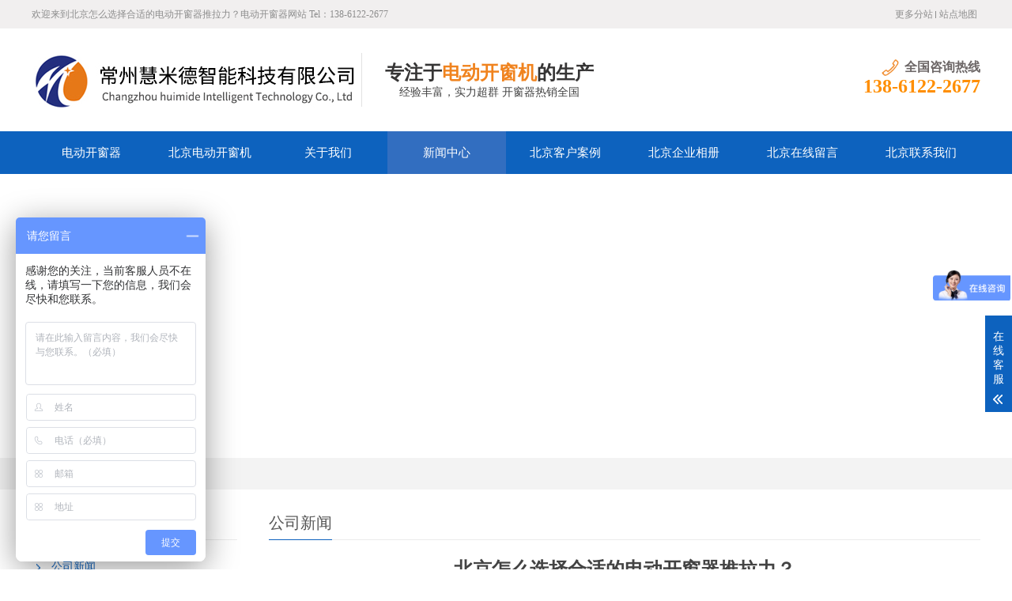

--- FILE ---
content_type: text/html; charset=utf-8
request_url: http://beijing.huimide.com/xw/434.html
body_size: 5573
content:
<!DOCTYPE html>
<html lang="zh-CN">
<head>
<meta charset="UTF-8">
<meta http-equiv="X-UA-Compatible" content="IE=Edge">
<meta name="renderer" content="webkit|ie-comp|ie-stand" />
<meta name="viewport" content="initial-scale=1.0, minimum-scale=1.0, maximum-scale=1.0, user-scalable=no">
<meta http-equiv="Cache-Control" content="no-transform"/> 
<meta name="applicable-device" content="pc,wap">
<meta name="MobileOptimized" content="width"/>
<meta name="HandheldFriendly" content="true"/>
<title>北京怎么选择合适的电动开窗器推拉力？-慧米德智能科技有限公司</title>
<meta name="keywords" content="北京怎么选择合适的电动开窗器推拉力？">
<meta name="description" content="　　选定电动开窗器的路程或角度;开启路程，既把需求的开启角度转换成开窗的直线距离，只做日常通风,开启的角度普通不宜大于30度,路程在300-400毫米;但有消防要求,在消防灯号联动时,要把窗户开启的角度普通为60度。　　开窗机的推拉气力的选定：普通在200N-1000N之间，简单的推拉力计较F=1/2(窗扇自重)*(开...">
<link rel="stylesheet" href="/template/default/index/css/cui.css" />
<link rel="stylesheet" href="/template/default/index/css/lib.css" />
<link rel="stylesheet" href="/template/default/index/css/yunu.css" />
<link rel="stylesheet" href="/template/default/index/css/less.css" />
<script src="/template/default/index/js/jquery.js"></script>
<script src="/template/default/index/js/yunu.js"></script>
</head>
<body>
<div class="yunu-header">
  <div class="hd-top">
    <div class="wp">
      <p> 欢迎来到北京怎么选择合适的电动开窗器推拉力？电动开窗器网站 Tel：138-6122-2677</p>
      <ul class="hd-link">
          <li><a href="http://www.huimide.com/map/">更多分站</a></li>
        <li><a href="http://www.huimide.com/sitemap.xml">站点地图</a></li>
      </ul>
    </div>
  </div>
  <div class="hd-bottom">
    <div class="wp">
      <div class="logo"><a href="http://beijing.huimide.com/" title="慧米德智能科技有限公司"><img src="/uploads/image/20191203/129361d9a3ca53b4fa84d6c302ca9ce4.jpg" alt="北京怎么选择合适的电动开窗器推拉力？电动开窗器"></a></div>
      <div class="txt">
        <h3>专注于<span>电动开窗机</span>的生产</h3>
        <p>经验丰富，实力超群 开窗器热销全国</p>
      </div>
      <div class="tel">
        <h3><span>全国咨询热线</span></h3>
        <strong>138-6122-2677</strong> </div>
    </div>
  </div>
    <div class="yunu-nav">
    <div class="wp"> <span class="menuBtn"> <b></b> <b></b> <b></b> </span>
      <ul>
        <li> <a href="http://beijing.huimide.com/">电动开窗器</a> </li>
                <li > <a href="http://beijing.huimide.com/pro/" class="v1">北京电动开窗机</a>
                    <dl>
             
            <dd><a href="http://beijing.huimide.com/liantiao/">链条开窗器</a></dd>
             
            <dd><a href="http://beijing.huimide.com/lg/">螺杆开窗机</a></dd>
             
            <dd><a href="http://beijing.huimide.com/py/">平移开窗器</a></dd>
             
            <dd><a href="http://beijing.huimide.com/tbq/">开窗机同步器</a></dd>
             
            <dd><a href="http://beijing.huimide.com/kzx/">消防联动控制箱</a></dd>
             
            <dd><a href="http://beijing.huimide.com/gy/">开窗机风雨感应器</a></dd>
             
            <dd><a href="http://beijing.huimide.com/yk/">开窗机遥控器控制器</a></dd>
                      </dl>
                  </li>
                <li > <a href="http://beijing.huimide.com/about/" >关于我们</a>
                  </li>
                <li class="on"> <a href="http://beijing.huimide.com/news/" class="v1">新闻中心</a>
                    <dl>
             
            <dd><a href="http://beijing.huimide.com/xw/">公司新闻</a></dd>
             
            <dd><a href="http://beijing.huimide.com/zl/">行业动态</a></dd>
                      </dl>
                  </li>
                <li > <a href="http://beijing.huimide.com/kehuanli/" >北京客户案例</a>
                  </li>
                <li > <a href="http://beijing.huimide.com/qiyexiangce/" class="v1">北京企业相册</a>
                    <dl>
             
            <dd><a href="http://beijing.huimide.com/yuangongfengcai/">北京员工风采</a></dd>
             
            <dd><a href="http://beijing.huimide.com/qiyezhanshi/">北京企业展示</a></dd>
             
            <dd><a href="http://www.huimide.com/rongyuzhengshu/">荣誉证书</a></dd>
                      </dl>
                  </li>
                <li > <a href="http://beijing.huimide.com/zaixianliuyan/" >北京在线留言</a>
                  </li>
                <li > <a href="http://beijing.huimide.com/lianxiwomen/" >北京联系我们</a>
                  </li>
              </ul>
    </div>
  </div>
</div>
<div class="ban" style="background-image: url();"></div>


<div class="main">
  <div class="g-cur">
    <div class="wp"><a href="http://beijing.huimide.com/">首页</a>&gt;&gt;<a href="http://beijing.huimide.com/news/">新闻中心</a>&gt;&gt;<a href="http://beijing.huimide.com/xw/">公司新闻</a></div>
  </div>
  <div class="row-b1">
    <div class="wp">
      <div class="col-l">
  <h3 class="g-titIns1">
    新闻中心  </h3>
  <div class="work_list clearfix" id="lrnavf1">
     <h3 
      class="on"      ><a href="http://beijing.huimide.com/xw/">公司新闻</a><span></span>
      </h3>
       <h3 
            ><a href="http://beijing.huimide.com/zl/">行业动态</a><span></span>
      </h3>
        </div>
  <script type="text/javascript">

      $(".work_list h3.on").next(".work_list ul").slideToggle(500);

      $(".work_list h3").click(function(){

          $(this).toggleClass("on").siblings('.work_list h3').removeClass("on");//切换图标

          $(this).next(".work_list ul").slideToggle(500).siblings(".work_list ul").slideUp(500);

      });

  </script>
  <h3 class="g-titIns1 dbn">新闻资讯</h3>
  <ul class="ul-newslist">
    		
      <li><a href="http://beijing.huimide.com/zl/421.html"  title="北京电动开窗机公司买家购买产品应留意哪些材料？">北京电动开窗机公司买家购买产品应留意哪些材料？</a></li>
    		
      <li><a href="http://beijing.huimide.com/xw/457.html"  title="北京电动链条开窗器的电力消耗情况如何？耗电高吗？">北京电动链条开窗器的电力消耗情况如何？耗电高吗？</a></li>
    		
      <li><a href="http://beijing.huimide.com/xw/192.html"  title="北京电动开窗器有定时自动开关的功能">北京电动开窗器有定时自动开关的功能</a></li>
    		
      <li><a href="http://beijing.huimide.com/xw/241.html"  title="北京消防电动开窗器产物还具备什么特色呢？">北京消防电动开窗器产物还具备什么特色呢？</a></li>
    		
      <li><a href="http://beijing.huimide.com/news/404.html"  title="北京电动开窗机平均器重量的选择">北京电动开窗机平均器重量的选择</a></li>
      </ul>
  <h3 class="g-titIns1 dbn">联系我们</h3>
  <div class="m-info">
    <p>联系人：
      张经理    </p>
    <p>电话：
      138-6122-2677    </p>
     <p>网址：
      <a href='http://www.huimide.com' target='_blank'>www.huimide.com</a>    </p>
    <p>邮箱：
      sales@huimide.com    </p>
    <p>地址：
      常州市武进区牛塘镇镇北西路7号    </p>
  </div>
</div>

      <div class="col-r">
        <h3 class="g-titIns1">公司新闻</h3>
        <div class="m-news1">
          <h1>北京怎么选择合适的电动开窗器推拉力？</h1>
          <div class="desc"> <span>作者：</span> <span>发布时间：2022-07-16 07:25:04</span><span>点击：18144</span> </div>
          <div class="txt">
            <p>　　选定<a href="http://www.huimide.com/" target="_blank"><strong><a href='http://www.huimide.com' target='_blank' title='电动开窗器' ><strong>电动开窗器</strong></a></strong></a>的路程或角度;开启路程，既把需求的开启角度转换成开窗的直线距离，只做日常通风,开启的角度普通不宜大于30度,路程在300-400毫米;但有消防要求,在消防灯号联动时,要把窗户开启的角度普通为60度。</p><p>　　<a href='http://www.huimide.com' target='_blank' title='开窗机' ><strong>开窗机</strong></a>的推拉气力的选定：普通在200N-1000N之间，简单的推拉力计较F=1/2(窗扇自重)*(开启路程/窗户高度)。小型开窗机的气力为200N，此气力就基本可满足普通窗户的应用。</p><p><img src="/uploads/image/20220507/156d4d36121f30a777a84e34abd4bb03.jpg" alt="156d4d36121f30a777a84e34abd4bb03.jpg"/></p><p>　　开窗机应用电源的选定：开窗机的应用电源：有AC220V、AC110V、DC24V、DC12V、DC48V等。普通日常通风换气应用电源AC220V的;在有消防要求时，必需应用DC24V电源;而通讯办法用DC48V。</p><p>　　各种类型<a href='http://beijing.huimide.com/pro/' target='_blank' title='北京电动开窗机' ><strong>北京电动开窗机</strong></a>的推拉力及路程参数如下：</p><p>　　一、链条式电动开窗机、推拉力200N、450N、650N路程：200、360、400-800毫米；</p><p>　　二、齿条式电动开窗机、推拉力450N、650N、850N、1000N路程：45、400、5501500毫米；</p><p>　　三、推杆式电动开窗器、推拉力200N、450N,600N,1000N,6000N路程：45、400、600毫米-1500毫米。</p>          </div>
          <div class="m-txt3">
            <div class="tabel"> <span>相关标签：</span>
              <ul>
                             </ul>
            </div>
          </div>
        </div>
        <ul class="ul-pages1">
          <li> 上一个：<a href='http://beijing.huimide.com/xw/432.html'>北京厂家和商场安装电动消防排烟窗的作用有哪些</a></li>
          <li> 下一个：<a href='http://beijing.huimide.com/xw/442.html'>北京慧米德电动开窗器厂家教您怎么正确合理挑选电动开窗机</a></li>
        </ul>
        <h3 class="g-titIns1">新闻资讯</h3>
        <ul class="ul-newslist ul-news1" style="display: block;">
          		
          <li>
            <div class="tit">
              <div class="time">2024-07-31 06:52:21</div>
              <h3><a href="http://beijing.huimide.com/xw/458.html"  title="北京电动螺杆开窗器的控制方式有哪些？有无APP远程操控功能？">北京电动螺杆开窗器的控制方式有哪些？有无APP远程操控功能？</a></h3>
            </div>
          </li>
          		
          <li>
            <div class="tit">
              <div class="time">2024-05-31 06:51:19</div>
              <h3><a href="http://beijing.huimide.com/xw/457.html"  title="北京电动链条开窗器的电力消耗情况如何？耗电高吗？">北京电动链条开窗器的电力消耗情况如何？耗电高吗？</a></h3>
            </div>
          </li>
          		
          <li>
            <div class="tit">
              <div class="time">2024-03-31 07:38:04</div>
              <h3><a href="http://beijing.huimide.com/xw/455.html"  title="北京电动开窗器的噪音如何？会不会影响室内环境？">北京电动开窗器的噪音如何？会不会影响室内环境？</a></h3>
            </div>
          </li>
          		
          <li>
            <div class="tit">
              <div class="time">2024-01-31 07:25:29</div>
              <h3><a href="http://beijing.huimide.com/xw/453.html"  title="北京电动螺杆开窗器安全可靠吗？有无自动停止保护功能？">北京电动螺杆开窗器安全可靠吗？有无自动停止保护功能？</a></h3>
            </div>
          </li>
          		
          <li>
            <div class="tit">
              <div class="time">2023-07-31 07:28:05</div>
              <h3><a href="http://beijing.huimide.com/xw/447.html"  title="北京小型电动开窗器​厂家应如何找准商场定位？">北京小型电动开窗器​厂家应如何找准商场定位？</a></h3>
            </div>
          </li>
          		
          <li>
            <div class="tit">
              <div class="time">2023-06-30 07:22:15</div>
              <h3><a href="http://beijing.huimide.com/xw/446.html"  title="北京不同窗型对电动开窗机的选择有何要求">北京不同窗型对电动开窗机的选择有何要求</a></h3>
            </div>
          </li>
           
        </ul>
        <h3 class="g-titIns1">相关产品</h3>
        <ul class="ul-imgtxt-01 ul-imgtxt2">
          		
          <li> <a href="http://beijing.huimide.com/rongyuzhengshu/169.html"  title="北京荣誉证书">
            <div class="pic"> <img src="/uploads/image/20191029/8d35cee2d7b3e96bebb573141c8c3974.png" onerror="javascript:this.src='/template/default/index/images/nopic.jpg';" alt="北京荣誉证书"> </div>
            <p>北京荣誉证书</p>
            </a> </li>
           		
          <li> <a href="http://beijing.huimide.com/rongyuzhengshu/168.html"  title="北京荣誉证书">
            <div class="pic"> <img src="/uploads/image/20191029/983d99d0add4cdb9a89c3feb9a3a1428.png" onerror="javascript:this.src='/template/default/index/images/nopic.jpg';" alt="北京荣誉证书"> </div>
            <p>北京荣誉证书</p>
            </a> </li>
           		
          <li> <a href="http://beijing.huimide.com/rongyuzhengshu/167.html"  title="北京荣誉证书">
            <div class="pic"> <img src="/uploads/image/20191029/c9aff866c4451dfd2d95ac4bdf00af80.png" onerror="javascript:this.src='/template/default/index/images/nopic.jpg';" alt="北京荣誉证书"> </div>
            <p>北京荣誉证书</p>
            </a> </li>
           		
          <li> <a href="http://beijing.huimide.com/rongyuzhengshu/166.html"  title="北京荣誉证书">
            <div class="pic"> <img src="/uploads/image/20191029/555c3048d3a02bcb11f98e5a9c67c19a.png" onerror="javascript:this.src='/template/default/index/images/nopic.jpg';" alt="北京荣誉证书"> </div>
            <p>北京荣誉证书</p>
            </a> </li>
           		
          <li> <a href="http://beijing.huimide.com/rongyuzhengshu/165.html"  title="北京荣誉证书">
            <div class="pic"> <img src="/uploads/image/20191029/cd5004164953a66d74caa36cd0faabeb.png" onerror="javascript:this.src='/template/default/index/images/nopic.jpg';" alt="北京荣誉证书"> </div>
            <p>北京荣誉证书</p>
            </a> </li>
           		
          <li> <a href="http://beijing.huimide.com/rongyuzhengshu/164.html"  title="北京荣誉证书">
            <div class="pic"> <img src="/uploads/image/20191029/970203bedc6bb800e367b6b7774fabdd.png" onerror="javascript:this.src='/template/default/index/images/nopic.jpg';" alt="北京荣誉证书"> </div>
            <p>北京荣誉证书</p>
            </a> </li>
            
        </ul>
      </div>
    </div>
  </div>
</div>
<div class="yunu-footer">
  <div class="wp">
    <div class="fd-logo"><a href="http://beijing.huimide.com/"> <img src="/uploads/image/20191204/2b48d19bcec9abc2a0d7ef8796ebfe4f.png" /> </a></div>
    <div class="fd-txt">
      <ul class="fd-nav">
        <li> <a href="http://beijing.huimide.com/">首页</a> </li>
                <li><a href="http://beijing.huimide.com/pro/" >北京电动开窗机</a></li>
                <li><a href="http://beijing.huimide.com/about/" >关于我们</a></li>
                <li><a href="http://beijing.huimide.com/news/" >新闻中心</a></li>
                <li><a href="http://beijing.huimide.com/kehuanli/" >北京客户案例</a></li>
                <li><a href="http://beijing.huimide.com/qiyexiangce/" >北京企业相册</a></li>
                <li><a href="http://beijing.huimide.com/zaixianliuyan/" >北京在线留言</a></li>
                <li><a href="http://beijing.huimide.com/lianxiwomen/" >北京联系我们</a></li>
              </ul>
      <div class="txt">
        <p><a href="http://beian.miit.gov.cn/" target="_blank" rel="nofollow" style="color:#FFF" >苏ICP备18020670号-3<br/></a>
</p>
        <p>销售热线：138-6122-2677&nbsp;&nbsp;&nbsp;&nbsp;邮箱：sales@huimide.com</p>
        <p>地址： 常州市武进区牛塘镇镇北西路7号</p>
      </div>
    </div>
    <div class="fd-qr">
      <div class="pic"><img src="/uploads/image/20191204/280edd8b8721d75b406babf1dad3b3f1.jpg" /></div>
      <h3><span>扫一扫</span>手机浏览查看</h3>
    </div>
  </div>
</div>
<!-- 底部-end -->
<div class="h50"></div>
<!-- 手机底部菜单 -->
<ul class="yunu-link">
  <li class="on"> <a href="http://beijing.huimide.com/"> <i class="i1"></i> 首页 </a> </li>
  <li><a href="http://beijing.huimide.com/pro/"> <i class="i2"></i> 产品 </a> </li>
  <li> <a href="tel:151 8971 8288"> <i class="i3"></i> 手机 </a> </li>
  <li class="li4"> <a href="JavaScript:;"> <i class="i4"></i> 顶部 </a> </li>
</ul>
<!-- 手机底部菜单-end -->
<!-- 客服 -->
<div class="kf">
  <div class="kt-top">在线客服 <span class="close"> <b></b> <b></b> </span> </div>
  <div class="con">
    <ul class="qq">
      <li> <a class="IM-item-link IM-qq" style="height:25px;" rel="nofollow" target="_blank" href="http://wpa.qq.com/msgrd?v=3&amp;uin=340108735&amp;site=qq&amp;menu=yes"> <img border="0" src="http://cdn-for-hk.img-sys.com/skinp/modules/ModuleOnLineServiceGiant/images/qq.png" alt="电动开窗器" align="absmiddle" onerror="$(this).hide();"> 客服1 </a> </li>
      <li> <a class="IM-item-link IM-ali" style="height:25px;" rel="nofollow" target="_blank" href="http://amos.alicdn.com/getcid.aw?v=2&amp;uid=美司拓智能科技&amp;site=cntaobao&amp;s=2&amp;groupid=0&amp;charset=utf-8"> <img border="0" src="https://amos.alicdn.com/online.aw?v=2&amp;uid=美司拓智能科技&amp;site=cntaobao&amp;s=2&amp;charset=utf-8" alt="电动开窗器" align="absmiddle"> 客服2 </a> </li>
    </ul>
    <h5>联系方式</h5>
    <div class="contact">
      <p>热线电话</p>
      <p>138-6122-2677</p>
      <p>上班时间</p>
      <p>周一到周五</p>
      <p>公司电话</p>
      <p>138-6122-2677</p>
    </div>
    <h5 class="qr-icon">二维码</h5>
    <div class="qr"> <img src="/uploads/image/20191204/280edd8b8721d75b406babf1dad3b3f1.jpg" /> </div>
  </div>
  <div class="kf-side"> <b>在</b><b>线</b><b>客</b><b>服</b> <span class="arrow"></span> </div>
  <div class="backTop"></div>
</div>
<script>
var _hmt = _hmt || [];
(function() {
var hm = document.createElement("script");
hm.src = "https://hm.baidu.com/hm.js?8e72ff38f753a71002f3baee07991770";
var s = document.getElementsByTagName("script")[0];
s.parentNode.insertBefore(hm, s);
})();
</script>
</body>
</html>

--- FILE ---
content_type: text/css
request_url: http://beijing.huimide.com/template/default/index/css/lib.css
body_size: 1188
content:


/*-----------------[初始化]--------------*/
body{color: #444;font-size: 12px;font-family:"微软雅黑","Microsoft Yahei";}
a{color: #444;}
a:hover{color: #134268;}
img,.ani{
	max-width: 100%;
	transition: .3s;
	-ms-transition: .3s;
	-moz-transition: .3s;
	-webkit-transition: .3s;
	-o-transition: .3s;
}
input,textarea,select{font-size: 12px;color: #444;font-family:"微软雅黑","Microsoft Yahei";}
input[type='submit'],input[type='reset'],input[type='button'],select{
	-webkit-appearance: none;
	-moz-appearance: none;
	appearance: none;
}


/*布局*/
.wp{width: 100%;max-width: 1200px;margin: 0 auto;}
.h50{height: 50px;clear: both;overflow: hidden;}
.h100{height: 100px;clear: both;overflow: hidden;}

/*标题*/

/*按钮*/

/*颜色*/


/*******************************
	-------[=头部]-------
********************************/



/*******************************
	-------[=导航]-------
********************************/



/*******************************
	-------[=banner]-------
********************************/


/*******************************
	-------[=底部]-------
********************************/


